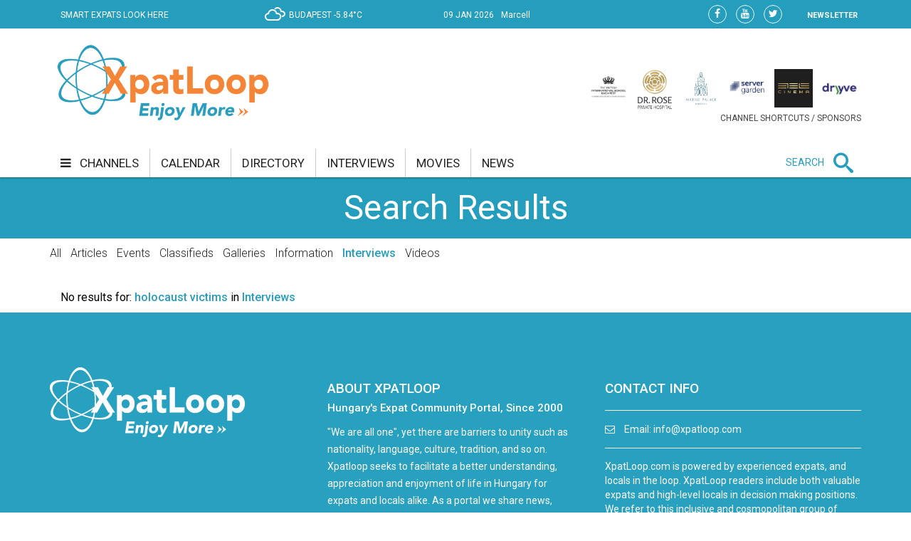

--- FILE ---
content_type: text/html;charset=UTF-8
request_url: https://xpatloop.com/search?query=holocaust%20victims&scope=interviews
body_size: 9307
content:
<!-- BASE-LAYOUT -->
<!doctype html>


<html lang="en">
<head>
    <title>Search - XpatLoop.com</title>
    <meta charset="utf-8"/>
    <meta http-equiv="Content-Type" content="text/html; charset=UTF-8" />
    <meta http-equiv="X-UA-Compatible" content="IE=edge">
    <meta name="viewport" content="width=device-width, initial-scale=1">
    <meta property="og:title" content="Search - XpatLoop.com" />
    <meta property="og:description" content="Hungary’s Leading Expat Media" />
    <meta property="og:type" content="article" />
    <meta property="og:url" content="http://xpatloop.com/search" />
    <meta property="og:image" content="http://xpatloop.com/webfiles/1522360607084/images/logo.png" />
    <meta property="og:image:type" content="image/jpeg" />
    <meta property="og:locale" content="en_US" />
    <meta name="language" content="en-us" />
    <meta name="DC.language" content="en" />

    <meta name="description" content="Hungary’s Leading Expat Media" />
    <meta name="keywords" content="" />
    <meta name="publisher" content="XpatLoop.com" />
    <meta name="distribution" content="Global" />
    <meta name="robots" content="index, follow" />

    <link rel="schema.dcterms" href="http://purl.org/dc/terms/" />
    <meta name="DC.coverage" content="Hungary" />
    <meta name="DC.description" content="Hungary’s Leading Expat Media" />
    <meta name="DC.publisher" content="XpatLoop.com" />
    <meta name="DC.title" content="XpatLoop.com - Search"/>
    <meta name="DC.format" content="text/html" />
    <meta name="DC.identifier" content="http://xpatloop.com" />
    <meta name="DC.type" content="Image" />
    <meta name="DC.type" content="Text" />

    <!-- Google Analytics 4 -->
    <script async src="https://www.googletagmanager.com/gtag/js?id=G-7XHS23CBBV"></script>
    <script>
        window.dataLayer = window.dataLayer || [];
        function gtag(){dataLayer.push(arguments);}
        gtag('js', new Date());
        gtag('config', 'G-7XHS23CBBV');
    </script>
    <!-- End Google Analytics 4 -->

    <link rel="stylesheet" href="/webfiles/1522360607084/css/bootstrap.css" type="text/css"/>

    <link rel="icon" type="image/png" sizes="32x32" href="/webfiles/1522360607084/images/xpat_favicon.png"/>

    <link href="/webfiles/1522360607084/css/mega-menu.css" rel="stylesheet">
    <!-- Mega Menu -->
    <link href="/webfiles/1522360607084/css/bootstrap.css" rel="stylesheet">
    <!-- Bootstrap -->
    <link href="/webfiles/1522360607084/css/bootstrap-theme.min.css" rel="stylesheet">
    <!-- Bootstrap -->
    <link href="/webfiles/1522360607084/css/bootstrap-chosen.css" rel="stylesheet">
    <!-- Bootstrap -->
    <link href="/webfiles/1522360607084/css/materialize.css" rel="stylesheet">
    <link href="https://cdnjs.cloudflare.com/ajax/libs/bootstrap-slider/9.2.0/css/bootstrap-slider.css" rel="stylesheet">
    <!-- Materialize CSS -->
    <link href="/webfiles/1522360607084/css/font-awesome.min.css" rel="stylesheet">
    <!-- Font Awesome CSS -->
    <link href="/webfiles/1522360607084/css/owl.slider.css" rel="stylesheet">
    <!-- Owl Slider -->
    <link href="/webfiles/1522360607084/css/prettyPhoto.css" rel="stylesheet">
    <!-- Preety Photo -->
    <link href="/webfiles/1522360607084/css/dropzone.css" rel="stylesheet">
    <!-- Dropzone -->
    <!-- Nice select -->
        <link href="/webfiles/1522360607084/css/custom.css" rel="stylesheet">
    <!-- Custom CSS -->
    <link href="/webfiles/1522360607084/css/color.css" rel="stylesheet">
    <!-- color CSS -->

    <!--[if lt IE 9]>
    <script src="https://oss.maxcdn.com/html5shiv/3.7.2/html5shiv.min.js"></script>
    <script src="https://oss.maxcdn.com/respond/1.4.2/respond.min.js"></script>
    <![endif]-->

    <!-- Js Files-->
    <script type="text/javascript" src="https://maps.googleapis.com/maps/api/js?key=AIzaSyCxPj7a8TinEqW3kcCL7T7WhTrpdJuuyC0"></script>
    <script src="/webfiles/1522360607084/js/core/jquery-1.11.2.min.js"></script>
    <script src="/webfiles/1522360607084/js/core/jquery-migrate-1.2.1.min.js"></script>
    <script src="/webfiles/1522360607084/js/core/bootstrap.min.js"></script>

    <script src="/webfiles/1522360607084/js/plugins/validator/validator.min.js"></script>
    <script src="/webfiles/1522360607084/js/plugins/materialize.min.js"></script>
    <script src="/webfiles/1522360607084/js/plugins/owl.carousel.min.js"></script>
    <script src="/webfiles/1522360607084/js/plugins/bootstrap-slider.js"></script>
    <script src="/webfiles/1522360607084/js/plugins/chosen.jquery.js"></script>
    <script src="/webfiles/1522360607084/js/plugins/jquery.prettyPhoto.js"></script>
    <script src="/webfiles/1522360607084/js/plugins/handlebars-v4.0.5.js"></script>
    <script src="/webfiles/1522360607084/js/plugins/currencyConverter/currencyConverter.js"></script>
    <script src="/webfiles/1522360607084/js/plugins/progressbar/circle-progress.js"></script>
    <script src="/webfiles/1522360607084/js/plugins/isotope.pkgd.min.js"></script>
    <script src="/webfiles/1522360607084/js/plugins/dropzone.js"></script>
    <script src="/webfiles/1522360607084/js/plugins/jquery.mapit.min.js"></script>
    <script src="/webfiles/1522360607084/js/plugins/socialShare.js"></script>

    <script src="/webfiles/1522360607084/js/components/meetPeopleComponent.js"></script>
    <script src="/webfiles/1522360607084/js/components/singleProfileComponent.js"></script>
    <script src="/webfiles/1522360607084/js/components/nameDayComponent.js"></script>
    <script src="/webfiles/1522360607084/js/components/movieComponent2.js"></script>
    <script src="/webfiles/1522360607084/js/components/showMoreComponent.js"></script>
    <script src="/webfiles/1522360607084/js/plugins/clipboard.min.js"></script>

    <script src="/webfiles/1522360607084/js/site.js"></script>

    </head>
    <body>
    <div id="wrapper" class="wrapper">
        <div id="cp-header" class="cp-header">
            <!-- Header Start -->
<!-- BASE-HEADER -->




<!-- Topbar Start -->
<div class="cp-topbar">
    <div class="container">
        <div class="row">
            <div class="col-md-3 col-sm-5 col-xs-5 header-motto">
                <ul class="toplinks">
                    <li>
                        <a href="/" title="home"><img src="/webfiles/1522360607084/images/xpat_logo_white.png" />
                        <span>SMART EXPATS LOOK HERE</span>
                        </a>
                    </li>
                </ul>
            </div>
            <div id="weather" class="col-md-2 col-sm-2"></div>
            <div id="date" class="col-md-3 col-sm-4" data-toggle="tooltip" data-placement="bottom" title="Nameday reminder">
                <ul>
                    <li class="date">09 Jan 2026</li>
                    <li class="nameday"></li>
                </ul>
            </div>
            <div class="col-md-4 col-sm-3 col-xs-7 social-bar-profile-bar">
                <div class="cp-toptools pull-right">
                    <ul>
                        <li class="label"><a class="" href="/newsletters">NEWSLETTER</a></li>
                    </ul>
                </div>
                <div class="cp-topsocial pull-right">
                    <ul>
                        <li><a target="_blank" href="https://www.facebook.com/XpatLoopNews" rel="nofollow" class=""><i class="fa fa-facebook"></i></a></li>
                        <li><a target="_blank" href="https://www.youtube.com/user/XpatLoop" rel="nofollow" class=""><i class="fa fa-youtube"></i></a></li>
                        <li><a target="_blank" href="https://www.twitter.com/xpatloop" rel="nofollow" class=""><i class="fa fa-twitter"></i></a></li>
                    </ul>
                </div>
            </div>
        </div>
    </div>
</div>
<!-- Topbar End -->

<!-- Logo row Start -->
<div class="cp-logo-row">
    <div class="container">
        <div class="row">
            <div class="col-md-4">
                <div class="logo"><a href="/"><img width="85%" src="/webfiles/1522360607084/images/logo.png" alt=""></a></div>
            </div>
            <div class="col-md-8">
                <div class="cp-advertisement ">
                    <ul class="partner-logos">
                            <li><a data-toggle="tooltip" data-placement="bottom" title="Community & culture channel sponsored by The British International School Budapest"
                                   href="/channels?filter=COM" >
                                <img src="/binaries/content/gallery/xpatloop/sponsors/bisb-to-try-on-the-top-of-the-portal.jpg"></a>
                            </li>
                            <li><a data-toggle="tooltip" data-placement="bottom" title="Health & wellness channel sponsored by Dr. Rose Private Hospital"
                                   href="/channels?filter=HEA" >
                                <img src="/binaries/content/gallery/xpatloop/sponsors/partners/black-drr_logo_allo_eng-copy.png"></a>
                            </li>
                            <li><a data-toggle="tooltip" data-placement="bottom" title="Food & drink channel sponsored by Matild Palace"
                                   href="/channels?filter=FOD" >
                                <img src="/binaries/content/gallery/xpatloop/sponsors/partners/2-crop-matild-logo.jpg"></a>
                            </li>
                            <li><a data-toggle="tooltip" data-placement="bottom" title="Tech channel sponsored by Servergarden"
                                   href="/channels?filter=TEC" >
                                <img src="/binaries/content/gallery/xpatloop/sponsors/servergarden-good-logo.jpg"></a>
                            </li>
                            <li><a data-toggle="tooltip" data-placement="bottom" title="Movies channel sponsored by Etele Cinema"
                                   href="/movies" >
                                <img src="/binaries/content/gallery/xpatloop/sponsors/etele-cinema-dark.png"></a>
                            </li>
                            <li><a data-toggle="tooltip" data-placement="bottom" title="Getting around channel sponsored by Dryyve Car Rental"
                                   href="/channels?filter=GET" >
                                <img src="/binaries/content/gallery/xpatloop/sponsors/partners/dryyve-car-rental.jpg"></a>
                            </li>
                    </ul>
                    <p>CHANNEL SHORTCUTS / SPONSORS</p>
                </div>
            </div>
        </div>
    </div>
</div>
<!-- Logo row End -->
            <!-- Header End -->

            <!-- Mega Menu Start -->

    <div>
    </div>
<!-- BASE-TOP-MENU -->




    <div class="cp-megamenu">
      <div class="container">
          <div class="row">
              <div class="col-md-12">
                  <div class="cp-mega-menu">
                      <label for="mobile-button"> <i class="fa fa-bars"></i> </label>
                      <!-- mobile click button to show menu -->
                      <input id="mobile-button" type="checkbox">
                      <ul class="collapse main-menu">
                                <li class="">
                                        <a href="/channels">
                                            <i class="fa fa-bars" aria-hidden="true"></i> channels
                                        </a>
                                    <ul class="channels-menu">
                                        <!-- full width drop down with 5 columns + images -->
                                        <li class="categories-block">
                                            <ul class="sub-menu">
                                                    <a data-content="featured-bus-content" class="category-hover-bus" href="/channels?filter=BUS" title="">business</a>
                                                    <a data-content="featured-com-content" class="category-hover-com" href="/channels?filter=COM" title="">community & culture</a>
                                                    <a data-content="featured-cur-content" class="category-hover-cur" href="/channels?filter=CUR" title="">current affairs</a>
                                                    <a data-content="featured-ent-content" class="category-hover-ent" href="/channels?filter=ENT" title="">entertainment</a>
                                                    <a data-content="featured-fin-content" class="category-hover-fin" href="/channels?filter=FIN" title="">finance</a>
                                                    <a data-content="featured-fod-content" class="category-hover-fod" href="/channels?filter=FOD" title="">food & drink</a>
                                                    <a data-content="featured-get-content" class="category-hover-get" href="/channels?filter=GET" title="">getting around</a>
                                                    <a data-content="featured-hea-content" class="category-hover-hea" href="/channels?filter=HEA" title="">health & wellness</a>
                                                    <a data-content="featured-pro-content" class="category-hover-pro" href="/channels?filter=PRO" title="">property</a>
                                                    <a data-content="featured-sho-content" class="category-hover-sho" href="/channels?filter=SHO" title="">shopping</a>
                                                    <a data-content="featured-spe-content" class="category-hover-spe" href="/channels?filter=SPE" title="">specials</a>
                                                    <a data-content="featured-spo-content" class="category-hover-spo" href="/channels?filter=SPO" title="">sport</a>
                                                    <a data-content="featured-tec-content" class="category-hover-tec" href="/channels?filter=TEC" title="">tech</a>
                                                    <a data-content="featured-tra-content" class="category-hover-tra" href="/channels?filter=TRA" title="">travel</a>
                                                    <a data-content="featured-vid-content" class="category-hover-vid" href="/videos" title="">video</a>
                                            </ul>
                                        </li>
                                        <li class="featured-posts-block">
                                                    <div data-first class="featured-posts " id="featured-bus-content">
                                                        <ul class="row">
                                                            <li class="col-md-6 col-sm-6">
                                                                <div class="cp-thumb">
                                                                    <a href="/channels/2026/01/szijjarto-mercedes-to-bring-a-class-production-to-hungary.html">
                                                                        <img src="/binaries/content/gallery/2026-photos/business/01/mercedes-szijjarto.jpg/mercedes-szijjarto.jpg/xpatloop%3Achannelslarge" title="Szijjártó: Mercedes to Bring A-Class Production to Hungary" alt="Szijjártó: Mercedes to Bring A-Class Production to Hungary"/>
                                                                    </a>
                                                                </div>
                                                            </li>
                                                            <li class="col-md-6 col-sm-6">
                                                                <div class="cp-post-content">
                                                                    <h4>
New in business                                                                    </h4>
                                                                    <a href="/channels/2026/01/szijjarto-mercedes-to-bring-a-class-production-to-hungary.html">Szijjártó: Mercedes to Bring A-Class Production to Hungary</a>
                                                                </div>
                                                            </li>
                                                        </ul>
                                                    </div>
                                                    <div  class="featured-posts hide" id="featured-com-content">
                                                        <ul class="row">
                                                            <li class="col-md-6 col-sm-6">
                                                                <div class="cp-thumb">
                                                                    <a href="/channels/2026/01/international-education-expo-hungexpo-budapest-8-10-january.html">
                                                                        <img src="/binaries/content/gallery/2026-photos/c--c/01/salon-educatio-2024-photo-de-promo.pdf-1.png/salon-educatio-2024-photo-de-promo.pdf-1.png/xpatloop%3Achannelslarge" title="International Education Expo, Hungexpo Budapest, 8 - 10 January" alt="International Education Expo, Hungexpo Budapest, 8 - 10 January"/>
                                                                    </a>
                                                                </div>
                                                            </li>
                                                            <li class="col-md-6 col-sm-6">
                                                                <div class="cp-post-content">
                                                                    <h4>
New in community & culture                                                                    </h4>
                                                                    <a href="/channels/2026/01/international-education-expo-hungexpo-budapest-8-10-january.html">International Education Expo, Hungexpo Budapest, 8 - 10 January</a>
                                                                </div>
                                                            </li>
                                                        </ul>
                                                    </div>
                                                    <div  class="featured-posts hide" id="featured-cur-content">
                                                        <ul class="row">
                                                            <li class="col-md-6 col-sm-6">
                                                                <div class="cp-thumb">
                                                                    <a href="/channels/2026/01/latest-disaster-management-authority-update-after-severe-snowfall-in-hungary.html">
                                                                        <img src="/binaries/content/gallery/2026-photos/getting-around/01/snow/fire-service-lieutenant-colonel-daniel-mukics.jpg/fire-service-lieutenant-colonel-daniel-mukics.jpg/xpatloop%3Achannelslarge" title="Latest Disaster Management Authority Update After Severe Snowfall in Hungary" alt="Latest Disaster Management Authority Update After Severe Snowfall in Hungary"/>
                                                                    </a>
                                                                </div>
                                                            </li>
                                                            <li class="col-md-6 col-sm-6">
                                                                <div class="cp-post-content">
                                                                    <h4>
New in current affairs                                                                    </h4>
                                                                    <a href="/channels/2026/01/latest-disaster-management-authority-update-after-severe-snowfall-in-hungary.html">Latest Disaster Management Authority Update After Severe Snowfall in Hungary</a>
                                                                </div>
                                                            </li>
                                                        </ul>
                                                    </div>
                                                    <div  class="featured-posts hide" id="featured-ent-content">
                                                        <ul class="row">
                                                            <li class="col-md-6 col-sm-6">
                                                                <div class="cp-thumb">
                                                                    <a href="/channels/2026/concerts/stella-rose-robot-budapest.html">
                                                                        <img src="/binaries/content/gallery/2026-photos/entertainment/01/stella-rose-flyer.jpg/stella-rose-flyer.jpg/xpatloop%3Achannelslarge" title="Stella Rose, Robot Budapest, 29 January" alt="Stella Rose, Robot Budapest, 29 January"/>
                                                                    </a>
                                                                </div>
                                                            </li>
                                                            <li class="col-md-6 col-sm-6">
                                                                <div class="cp-post-content">
                                                                    <h4>
New in entertainment                                                                    </h4>
                                                                    <a href="/channels/2026/concerts/stella-rose-robot-budapest.html">Stella Rose, Robot Budapest, 29 January</a>
                                                                </div>
                                                            </li>
                                                        </ul>
                                                    </div>
                                                    <div  class="featured-posts hide" id="featured-fin-content">
                                                        <ul class="row">
                                                            <li class="col-md-6 col-sm-6">
                                                                <div class="cp-thumb">
                                                                    <a href="/channels/2026/01/bux-continues-new-year-rally.html">
                                                                        <img src="/binaries/content/gallery/2020-photos/finance/04/budapest-stock-exchange.jpg/budapest-stock-exchange.jpg/xpatloop%3Achannelslarge" title="BUX Continues New Year Rally" alt="BUX Continues New Year Rally"/>
                                                                    </a>
                                                                </div>
                                                            </li>
                                                            <li class="col-md-6 col-sm-6">
                                                                <div class="cp-post-content">
                                                                    <h4>
New in finance                                                                    </h4>
                                                                    <a href="/channels/2026/01/bux-continues-new-year-rally.html">BUX Continues New Year Rally</a>
                                                                </div>
                                                            </li>
                                                        </ul>
                                                    </div>
                                                    <div  class="featured-posts hide" id="featured-fod-content">
                                                        <ul class="row">
                                                            <li class="col-md-6 col-sm-6">
                                                                <div class="cp-thumb">
                                                                    <a href="/channels/2025/12/alcohol-free-drinks-in-hungary-increasingly-popular.html">
                                                                        <img src="/binaries/content/gallery/2018-photos/food-drink/11/drinks-2578446_960_720.jpg/drinks-2578446_960_720.jpg/xpatloop%3Achannelslarge" title="Alcohol-Free Drinks in Hungary Increasingly Popular - Saying No to Alcohol Now Not Awkward" alt="Alcohol-Free Drinks in Hungary Increasingly Popular - Saying No to Alcohol Now Not Awkward"/>
                                                                    </a>
                                                                </div>
                                                            </li>
                                                            <li class="col-md-6 col-sm-6">
                                                                <div class="cp-post-content">
                                                                    <h4>
New in food & drink                                                                    </h4>
                                                                    <a href="/channels/2025/12/alcohol-free-drinks-in-hungary-increasingly-popular.html">Alcohol-Free Drinks in Hungary Increasingly Popular - Saying No to Alcohol Now Not Awkward</a>
                                                                </div>
                                                            </li>
                                                        </ul>
                                                    </div>
                                                    <div  class="featured-posts hide" id="featured-get-content">
                                                        <ul class="row">
                                                            <li class="col-md-6 col-sm-6">
                                                                <div class="cp-thumb">
                                                                    <a href="/channels/2026/01/winter-storm-in-hungary-snow-covered-roads-limited-visibility-and-delays.html">
                                                                        <img src="/binaries/content/gallery/2026-photos/getting-around/01/snow/snow-cleaning-margaret-bridge.jpg/snow-cleaning-margaret-bridge.jpg/xpatloop%3Achannelslarge" title="Heavy Snow in Hungary: What Drivers & Commuters Need to Know" alt="Heavy Snow in Hungary: What Drivers & Commuters Need to Know"/>
                                                                    </a>
                                                                </div>
                                                            </li>
                                                            <li class="col-md-6 col-sm-6">
                                                                <div class="cp-post-content">
                                                                    <h4>
New in getting around                                                                    </h4>
                                                                    <a href="/channels/2026/01/winter-storm-in-hungary-snow-covered-roads-limited-visibility-and-delays.html">Heavy Snow in Hungary: What Drivers & Commuters Need to Know</a>
                                                                </div>
                                                            </li>
                                                        </ul>
                                                    </div>
                                                    <div  class="featured-posts hide" id="featured-hea-content">
                                                        <ul class="row">
                                                            <li class="col-md-6 col-sm-6">
                                                                <div class="cp-thumb">
                                                                    <a href="/channels/2026/01/prank-sends-dozens-to-hospital-in-hungary-police-investigating.html">
                                                                        <img src="/binaries/content/gallery/2026-photos/health--wellness/01/ambulance-mti.jpg/ambulance-mti.jpg/xpatloop%3Achannelslarge" title="Prank Sends Dozens to Hospital in Hungary - Police Investigating" alt="Prank Sends Dozens to Hospital in Hungary - Police Investigating"/>
                                                                    </a>
                                                                </div>
                                                            </li>
                                                            <li class="col-md-6 col-sm-6">
                                                                <div class="cp-post-content">
                                                                    <h4>
New in health & wellness                                                                    </h4>
                                                                    <a href="/channels/2026/01/prank-sends-dozens-to-hospital-in-hungary-police-investigating.html">Prank Sends Dozens to Hospital in Hungary - Police Investigating</a>
                                                                </div>
                                                            </li>
                                                        </ul>
                                                    </div>
                                                    <div  class="featured-posts hide" id="featured-pro-content">
                                                        <ul class="row">
                                                            <li class="col-md-6 col-sm-6">
                                                                <div class="cp-thumb">
                                                                    <a href="/channels/2026/01/prohibited-activity-crack-down-on-airbnb-begins-in-key-budapest-district.html">
                                                                        <img src="/binaries/content/gallery/2018-photos/travel/09/airbnb.jpg/airbnb.jpg/xpatloop%3Achannelslarge" title="'Prohibited Activity': Crack Down on Airbnb Begins in Key Budapest District" alt="'Prohibited Activity': Crack Down on Airbnb Begins in Key Budapest District"/>
                                                                    </a>
                                                                </div>
                                                            </li>
                                                            <li class="col-md-6 col-sm-6">
                                                                <div class="cp-post-content">
                                                                    <h4>
New in property                                                                    </h4>
                                                                    <a href="/channels/2026/01/prohibited-activity-crack-down-on-airbnb-begins-in-key-budapest-district.html">'Prohibited Activity': Crack Down on Airbnb Begins in Key Budapest District</a>
                                                                </div>
                                                            </li>
                                                        </ul>
                                                    </div>
                                                    <div  class="featured-posts hide" id="featured-sho-content">
                                                        <ul class="row">
                                                            <li class="col-md-6 col-sm-6">
                                                                <div class="cp-thumb">
                                                                    <a href="/channels/2025/10/christmas-markets-in-budapest.html">
                                                                        <img src="/binaries/content/gallery/2025-photos/shopping/12/advent-at-basilica.jpg/advent-at-basilica.jpg/xpatloop%3Achannelslarge" title="Christmas Markets in Budapest: All Expats Need to Know" alt="Christmas Markets in Budapest: All Expats Need to Know"/>
                                                                    </a>
                                                                </div>
                                                            </li>
                                                            <li class="col-md-6 col-sm-6">
                                                                <div class="cp-post-content">
                                                                    <h4>
New in shopping                                                                    </h4>
                                                                    <a href="/channels/2025/10/christmas-markets-in-budapest.html">Christmas Markets in Budapest: All Expats Need to Know</a>
                                                                </div>
                                                            </li>
                                                        </ul>
                                                    </div>
                                                    <div  class="featured-posts hide" id="featured-spe-content">
                                                        <ul class="row">
                                                            <li class="col-md-6 col-sm-6">
                                                                <div class="cp-thumb">
                                                                    <a href="/channels/2026/01/great-read-xpat-community-e-magazine-8-january.html">
                                                                        <img src="/binaries/content/gallery/2026-photos/getting-around/01/snow/snowing-2.jpg/snowing-2.jpg/xpatloop%3Achannelslarge" title="Great Read: Xpat Community E-Magazine, 8 January" alt="Great Read: Xpat Community E-Magazine, 8 January"/>
                                                                    </a>
                                                                </div>
                                                            </li>
                                                            <li class="col-md-6 col-sm-6">
                                                                <div class="cp-post-content">
                                                                    <h4>
New in specials                                                                    </h4>
                                                                    <a href="/channels/2026/01/great-read-xpat-community-e-magazine-8-january.html">Great Read: Xpat Community E-Magazine, 8 January</a>
                                                                </div>
                                                            </li>
                                                        </ul>
                                                    </div>
                                                    <div  class="featured-posts hide" id="featured-spo-content">
                                                        <ul class="row">
                                                            <li class="col-md-6 col-sm-6">
                                                                <div class="cp-thumb">
                                                                    <a href="/channels/2024/01/top-9-ice-rinks-in-budapest.html">
                                                                        <img src="/binaries/content/gallery/2024-photos/sport/01/ice-rinks/bud-park.jpg/bud-park.jpg/xpatloop%3Achannelslarge" title="Top 9 Ice Rinks in Budapest" alt="Top 9 Ice Rinks in Budapest"/>
                                                                    </a>
                                                                </div>
                                                            </li>
                                                            <li class="col-md-6 col-sm-6">
                                                                <div class="cp-post-content">
                                                                    <h4>
New in sport                                                                    </h4>
                                                                    <a href="/channels/2024/01/top-9-ice-rinks-in-budapest.html">Top 9 Ice Rinks in Budapest</a>
                                                                </div>
                                                            </li>
                                                        </ul>
                                                    </div>
                                                    <div  class="featured-posts hide" id="featured-tec-content">
                                                        <ul class="row">
                                                            <li class="col-md-6 col-sm-6">
                                                                <div class="cp-thumb">
                                                                    <a href="/channels/2025/12/hungarian-ai-council-established.html">
                                                                        <img src="/binaries/content/gallery/2019-photos/tech/11/palkovics-mti-illyes-tibor.jpg/palkovics-mti-illyes-tibor.jpg/xpatloop%3Achannelslarge" title="Hungarian AI Council Established" alt="Hungarian AI Council Established"/>
                                                                    </a>
                                                                </div>
                                                            </li>
                                                            <li class="col-md-6 col-sm-6">
                                                                <div class="cp-post-content">
                                                                    <h4>
New in tech                                                                    </h4>
                                                                    <a href="/channels/2025/12/hungarian-ai-council-established.html">Hungarian AI Council Established</a>
                                                                </div>
                                                            </li>
                                                        </ul>
                                                    </div>
                                                    <div  class="featured-posts hide" id="featured-tra-content">
                                                        <ul class="row">
                                                            <li class="col-md-6 col-sm-6">
                                                                <div class="cp-thumb">
                                                                    <a href="/channels/2026/01/uk-german-and-asian-visitors-key-to-tourism-growth-in-hungary.html">
                                                                        <img src="/binaries/content/gallery/2019-photos/travel/05/chinese-tourist-mti.jpg/chinese-tourist-mti.jpg/xpatloop%3Achannelslarge" title="UK, German & Asian Visitors Key to Tourism Growth in Hungary" alt="UK, German & Asian Visitors Key to Tourism Growth in Hungary"/>
                                                                    </a>
                                                                </div>
                                                            </li>
                                                            <li class="col-md-6 col-sm-6">
                                                                <div class="cp-post-content">
                                                                    <h4>
New in travel                                                                    </h4>
                                                                    <a href="/channels/2026/01/uk-german-and-asian-visitors-key-to-tourism-growth-in-hungary.html">UK, German & Asian Visitors Key to Tourism Growth in Hungary</a>
                                                                </div>
                                                            </li>
                                                        </ul>
                                                    </div>
                                                    <div  class="featured-posts hide" id="featured-vid-content">
                                                        <ul class="row">
                                                            <li class="col-md-6 col-sm-6">
                                                                <div class="cp-thumb">
                                                                    <a href="/channels/2026/01/international-education-expo-hungexpo-budapest-8-10-january.html">
                                                                        <img src="/binaries/content/gallery/2026-photos/c--c/01/salon-educatio-2024-photo-de-promo.pdf-1.png/salon-educatio-2024-photo-de-promo.pdf-1.png/xpatloop%3Achannelslarge" title="International Education Expo, Hungexpo Budapest, 8 - 10 January" alt="International Education Expo, Hungexpo Budapest, 8 - 10 January"/>
                                                                    </a>
                                                                </div>
                                                            </li>
                                                            <li class="col-md-6 col-sm-6">
                                                                <div class="cp-post-content">
                                                                    <h4>
New in video                                                                    </h4>
                                                                    <a href="/channels/2026/01/international-education-expo-hungexpo-budapest-8-10-january.html">International Education Expo, Hungexpo Budapest, 8 - 10 January</a>
                                                                </div>
                                                            </li>
                                                        </ul>
                                                    </div>
                                        </li>
                                    </ul>
                                </li>
                                <li class=""><a href="/calendar">calendar</a></li>
                                <li class=""><a href="/info-directory">directory</a></li>
                                <li class=""><a href="/interviews">interviews</a></li>
                                <li class=""><a href="/movies">movies</a></li>
                                <li class=""><a href="/news">news</a></li>
                          <li class="search-bar">
                              <span>SEARCH</span>
                              <i class="icon-search mglass"></i> <!-- search bar -->
                              <ul class="search-bar-dropdown">
                                  <li>
                                      <form role="search" action="/search" method="get">
                                          <table>
                                              <tr>
                                                  <td><input type="text" name="query" class="search-input" placeholder="Type any text and press enter to search" required></td>
                                                  <td class="td-submit"><input type="submit" value=""><i class="icon-search submit"></i></td>
                                              </tr>
                                          </table>
                                          <input id="globalSearchScope" name="scope" hidden>
                                      </form>
                                  </li>
                              </ul>
                          </li>
                      </ul>
                  </div>
              </div>
          </div>
      </div>
  </div>
    <div class="mobile-menu">
        <div class="mobile-menu-header">
            <span id="mobile-menu-block-open-button"><i class="fa fa-bars" aria-hidden="true"></i></span>
            <span id="mobile-menu-search-open-close-button" class="glyphicon glyphicon-search" aria-hidden="true"></span>
            <span id="mobile-menu-fresh-articles-open-button" class="glyphicon glyphicon-align-right" aria-hidden="true"></span>
        </div>
        <div class="mobile-menu-fresh-articles">
            <div class="mobile-menu-fresh-articles-header">
                <span>BREAKING</span>
                <span id="mobile-menu-fresh-articles-close-button"><i class="fa fa-close" aria-hidden="true"></i></span>
                <div class="clear-both"></div>
            </div>
            <div class="mobile-menu-fresh-articles-body">

    <div>
                <span>
                <!-- HEADLINESLIST-MENU-MAIN -->



    <ul>
            <li>
                <a class="category-cur-border" href="/channels/2025/12/two-victims-of-australia-terror-attack-had-hungarian-origin.html">Two Victims of Australia Terror Attack Had Hungarian Origin</a>
            </li>
            <li>
                <a class="category-com-border" href="/channels/2025/05/watch-march-of-the-living-held-in-budapest.html">Watch: March of the Living Held in Budapest</a>
            </li>
            <li>
                <a class="category-cur-border" href="/channels/2024/08/victims-of-roma-holocaust-commemorated-in-budapest.html">Watch: Victims of Roma Holocaust Commemorated in Budapest</a>
            </li>
            <li>
                <a class="category-com-border" href="/channels/2024/07/special-concert-to-mark-anniversary-of-hungarian-holocaust.html">Special Concert to Mark Anniversary of Hungarian Holocaust</a>
            </li>
            <li>
                <a class="category-com-border" href="/channels/2024/05/march-of-the-living-to-be-held-in-budapest-this-sunday.html">&quot;March Of the Living&quot; To Be Held in Budapest this Sunday</a>
            </li>
            <li>
                <a class="category-get-border" href="/channels/2023/07/insiders-guide-top-7-statues-in-budapest-with-fascinating-backstories.html">Insider’s Guide: Top 7 Statues in Budapest with Fascinating Backstories</a>
            </li>
            <li>
                <a class="category-com-border" href="/channels/2022/12/exhibition-opens-in-memory-of-the-budapest-opera-house-victims-of-the-holocaust.html">Exhibition: In Memory of the Budapest Opera House Victims of Holocaust</a>
            </li>
            <li>
                <a class="category-cur-border" href="/channels/2023/04/budapest-march-of-the-living-commemorates-holocaust-victims.html">Budapest March Of The Living Commemorates Holocaust Victims</a>
            </li>
            <li>
                <a class="category-cur-border" href="/channels/2023/04/march-of-living-to-be-held-on-16-april-in-budapest.html">'March Of Living' to Be Held On 16 April in Budapest</a>
            </li>
            <li>
                <a class="category-com-border" href="/channels/2023/01/holocaust-remembrance-day-report-hungary-has-learnt-from-the-past.html">Holocaust Remembrance Day Report: “Hungary Has Learnt From The Past&quot;</a>
            </li>
            <li>
                <a class="category-com-border" href="/channels/2023/01/annual-prizes-awarded-to-those-helping-disadvantaged-communities-in-hungary.html">Annual Prizes Awarded to Those Helping Disadvantaged Communities in Hungary</a>
            </li>
            <li>
                <a class="category-cur-border" href="/channels/2022/11/iron-dome-missile-defence-system-in-israel-inspected-by-president-novak.html">'Iron Dome' Missile Defence System in Israel Inspected by President Novák</a>
            </li>
            <li>
                <a class="category-com-border" href="/channels/2022/04/budapest-march-of-the-living-commemorates-holocaust-victims.html">Budapest March of the Living Commemorates Holocaust Victims</a>
            </li>
            <li>
                <a class="category-com-border" href="/channels/2022/01/anniversary-of-budapest-jewish-ghetto-liberation-commemorated.html">Anniversary of Budapest Jewish Ghetto Liberation Commemorated</a>
            </li>
            <li>
                <a class="category-cur-border" href="/channels/2022/01/international-dialogue-cannot-be-built-on-lies-denial-of-truth-says-hungarian-president.html">International Dialogue Cannot be Built on Lies, Denial of Truth, Says Hungarian President</a>
            </li>
            <li>
                <a class="category-cur-border" href="/channels/2021/08/roma-holocaust-victims-commemorated-in-budapest.html">Roma Holocaust Victims Commemorated in Budapest</a>
            </li>
            <li>
                <a class="category-com-border" href="/channels/2021/01/pm-orban-marks-holocaust-remembrance-day.html">Holocaust Remembrance Day Marked By Hungarian PM &amp; President</a>
            </li>
            <li>
                <a class="category-cur-border" href="/channels/2020/12/hungarian-opinion-scandal-around-demeter-attack-on-soros.html">Hungarian Opinion: Scandal Around Demeter’s Attack On Soros</a>
            </li>
            <li>
                <a class="category-cur-border" href="/channels/2020/8/budapest-assembly-approves-twin-city-accord-with-kosice.html">Budapest Assembly Approves Twin City Accord With Kosice</a>
            </li>
            <li>
                <a class="category-com-border" href="/channels/2020/8/roma-holocaust-memorial-day-marked-in-budapest.html">Roma Holocaust Memorial Day Marked In Budapest</a>
            </li>
        <div class="loadmore-holder">
            <a class="jump home waves-button" href="/news">Enjoy More</a>
        </div>
    </ul>

                </span>
    </div>
            </div>
        </div>
        <div class="mobile-menu-block">
            <div class="mobile-menu-block-header">
                <span>MENU</span>
                <span id="mobile-menu-block-close-button"><i class="fa fa-close" aria-hidden="true"></i></span>
            </div>
            <div class="mobile-menu-block-body">
                <p>FEATURES</p>
                <ul class="features-menu">
                        <li><a href="/calendar">calendar</a></li>
                        <li><a href="/info-directory">directory</a></li>
                        <li><a href="/interviews">interviews</a></li>
                        <li><a href="/movies">movies</a></li>
                        <li><a href="/news">news</a></li>
                </ul>

                <p>CHANNELS</p>
                <ul class="channels-menu">
                        <li>
                            <a data-content="featured-bus-content" class="category-bus"
                               href="/channels?filter=BUS">business</a>
                        </li>
                        <li>
                            <a data-content="featured-com-content" class="category-com"
                               href="/channels?filter=COM">community & culture</a>
                        </li>
                        <li>
                            <a data-content="featured-cur-content" class="category-cur"
                               href="/channels?filter=CUR">current affairs</a>
                        </li>
                        <li>
                            <a data-content="featured-ent-content" class="category-ent"
                               href="/channels?filter=ENT">entertainment</a>
                        </li>
                        <li>
                            <a data-content="featured-fin-content" class="category-fin"
                               href="/channels?filter=FIN">finance</a>
                        </li>
                        <li>
                            <a data-content="featured-fod-content" class="category-fod"
                               href="/channels?filter=FOD">food & drink</a>
                        </li>
                        <li>
                            <a data-content="featured-get-content" class="category-get"
                               href="/channels?filter=GET">getting around</a>
                        </li>
                        <li>
                            <a data-content="featured-hea-content" class="category-hea"
                               href="/channels?filter=HEA">health & wellness</a>
                        </li>
                        <li>
                            <a data-content="featured-pro-content" class="category-pro"
                               href="/channels?filter=PRO">property</a>
                        </li>
                        <li>
                            <a data-content="featured-sho-content" class="category-sho"
                               href="/channels?filter=SHO">shopping</a>
                        </li>
                        <li>
                            <a data-content="featured-spe-content" class="category-spe"
                               href="/channels?filter=SPE">specials</a>
                        </li>
                        <li>
                            <a data-content="featured-spo-content" class="category-spo"
                               href="/channels?filter=SPO">sport</a>
                        </li>
                        <li>
                            <a data-content="featured-tec-content" class="category-tec"
                               href="/channels?filter=TEC">tech</a>
                        </li>
                        <li>
                            <a data-content="featured-tra-content" class="category-tra"
                               href="/channels?filter=TRA">travel</a>
                        </li>
                        <li>
                            <a data-content="featured-vid-content" class="category-vid"
                               href="/videos">video</a>
                        </li>
                </ul>

                <p class="newsletter"><a href="/newsletters">Newsletter</a></p>
                <div class="cp-topsocial">
                    <ul>
                        <li><a target="_blank" href="https://www.facebook.com/XpatLoopNews"><i class="fa fa-facebook"></i></a></li>
                        <li><a target="_blank" href="https://www.youtube.com/user/XpatLoop"><i class="fa fa-youtube"></i></a></li>
                        <li><a target="_blank" href="https://www.twitter.com/xpatloop"><i class="fa fa-twitter"></i></a></li>
                    </ul>
                </div>
                <div class="sponsors-container">
                    <p>CHANNEL SPONSORS</p>
                    <ul class="sponsors">
                            <li class="col-xs-4 col-sm-3 col-md-2 item">
                                <a href="/sponsors/the-british-international-school.html">
                                    <img src="/binaries/content/gallery/xpatloop/sponsors/bisb-to-try-on-the-top-of-the-portal.jpg">
                                </a>
                            </li>
                            <li class="col-xs-4 col-sm-3 col-md-2 item">
                                <a href="/sponsors/health-channel.html">
                                    <img src="/binaries/content/gallery/xpatloop/sponsors/partners/black-drr_logo_allo_eng-copy.png">
                                </a>
                            </li>
                            <li class="col-xs-4 col-sm-3 col-md-2 item">
                                <a href="/sponsors/food-and-drink-channel.html">
                                    <img src="/binaries/content/gallery/xpatloop/sponsors/partners/2-crop-matild-logo.jpg">
                                </a>
                            </li>
                            <li class="col-xs-4 col-sm-3 col-md-2 item">
                                <a href="/sponsors/servergarden.html">
                                    <img src="/binaries/content/gallery/xpatloop/sponsors/servergarden-good-logo.jpg">
                                </a>
                            </li>
                            <li class="col-xs-4 col-sm-3 col-md-2 item">
                                <a href="/sponsors/movies-channel.html">
                                    <img src="/binaries/content/gallery/xpatloop/sponsors/etele-cinema-dark.png">
                                </a>
                            </li>
                            <li class="col-xs-4 col-sm-3 col-md-2 item">
                                <a href="/sponsors/getting-around-channel.html">
                                    <img src="/binaries/content/gallery/xpatloop/sponsors/partners/dryyve-car-rental.jpg">
                                </a>
                            </li>
                    </ul>
                </div>
            </div>
        </div>
        <div class="mobile-menu-search">
            <form role="search" action="/search" method="get">
                <input type="text" name="query" class="search-input" placeholder="Type and press 'enter'" required>
                <input type="submit" value=""><span class="glyphicon glyphicon-search" aria-hidden="true"></span>
                <input id="globalSearchScope" name="scope" hidden>
            </form>
        </div>
    </div>
            <!-- Mega Menu End -->
        </div>


        <!-- Content Header Start -->
        <!-- Content Header End -->

        <div class="main-content">
            <!-- Main Content Start -->
<!-- Search-main -->




<!--  Innner header bg  -->
<div class="cp-inner-main-banner search-results">
    <div class="container">
        <div class="inner-title">
            <h1>Search Results</h1>
        </div>
    </div>
</div>
<div class="container">
    <ul class="list-inline search-results-filter">
                <li ><a
                        href="/search?query=holocaust victims&scope=">All</a></li>
                <li ><a
                        href="/search?query=holocaust victims&scope=channels">Articles</a></li>
                <li ><a
                        href="/search?query=holocaust victims&scope=events">Events</a></li>
                <li ><a
                        href="/search?query=holocaust victims&scope=classifieds">Classifieds</a></li>
                <li ><a
                        href="/search?query=holocaust victims&scope=galleries">Galleries</a></li>
                <li ><a
                        href="/search?query=holocaust victims&scope=information">Information</a></li>
                <li class="active"><a
                        href="/search?query=holocaust victims&scope=interviews">Interviews</a></li>
                <li ><a
                        href="/search?query=holocaust victims&scope=videos">Videos</a></li>
    </ul>

    <ul class="list-inline search-results-filter subfilter">
                <li ><a
                        href="/search?query=holocaust victims&scope=channels-bus">Business</a></li>
                <li ><a
                        href="/search?query=holocaust victims&scope=channels-fin">Finance</a></li>
                <li ><a
                        href="/search?query=holocaust victims&scope=channels-com">Community & Culture</a></li>
                <li ><a
                        href="/search?query=holocaust victims&scope=channels-ent">Entertainment</a></li>
                <li ><a
                        href="/search?query=holocaust victims&scope=channels-fod">Food & Drink</a></li>
                <li ><a
                        href="/search?query=holocaust victims&scope=channels-get">Getting around</a></li>
                <li ><a
                        href="/search?query=holocaust victims&scope=channels-hea">Health & Wellness</a></li>
                <li ><a
                        href="/search?query=holocaust victims&scope=channels-mov">Movies</a></li>
                <li ><a
                        href="/search?query=holocaust victims&scope=channels-cur">Current Affairs</a></li>
                <li ><a
                        href="/search?query=holocaust victims&scope=channels-pro">Property</a></li>
                <li ><a
                        href="/search?query=holocaust victims&scope=channels-sho">Shopping</a></li>
                <li ><a
                        href="/search?query=holocaust victims&scope=channels-spe">Specials</a></li>
                <li ><a
                        href="/search?query=holocaust victims&scope=channels-spo">Sport</a></li>
                <li ><a
                        href="/search?query=holocaust victims&scope=channels-tec">Tech</a></li>
                <li ><a
                        href="/search?query=holocaust victims&scope=channels-tra">Travel</a></li>
    </ul>
</div>
<!--  Innner header bg End  -->
    <div class="container">
        <p class="num-of-results">No results for: <span>holocaust victims</span> in
            <span>Interviews</span></p>
    </div>
            <!-- Main Content End -->
        </div>

        <!-- Footer Start -->
<!-- BASE-FOOTER -->





    <div>
    </div>

<footer id="footer" class="footer">
    <div class="footer-two">
        <div class="container">
            <div class="row">
                <div class="col-md-4">
                    <div class="widget logo-widget">
                        <div class="cp-widget-content">
                            <ul>
                                <li class="footer-logo"><img src="/webfiles/1522360607084/images/footer-logo.png" alt=""></li>
                                <li class="footer-rdilogo">
                                    <a href="http://www.moon42.com" target="_blank">
                                        <img src="/webfiles/1522360607084/images/MOON42_logo.png" alt="XpatLoop.com was developed by MOON42 RDI Ltd.">
                                        <p>XpatLoop.com<br/>was developed by<br/>MOON42 RDI Ltd.</p>
                                    </a>
                                </li>
                            </ul>
                        </div>
                    </div>
                </div>
                <div class="col-md-4">
                    <div class="widget textwidget">
                        <h3>About xpatloop</h3>
                        <div class="cp-widget-content">
                            <p class="motto">Hungary's Expat Community Portal, Since 2000</p>
                            <p>"We are all one", yet there are barriers to unity such as nationality, language, culture, tradition, and so on. Xpatloop seeks to facilitate a better understanding, appreciation and enjoyment of life in Hungary for expats and locals alike. As a portal we share news, views & information - from a wide range of sources - to enhance cooperation between people, companies and organisations operating in expat related circles.</p>
                        </div>
                    </div>
                </div>
                <div class="col-md-4">
                    <div class="widget contact-widget">
                        <h3>Contact Info</h3>
                        <div class="cp-widget-content">
                            <address>
                                <ul>
                                    <li><p><i class="fa fa-envelope-o"></i> Email: <a href="mailto:info@xpatloop.com">info@xpatloop.com</a> </p></li>
                                </ul>
                            </address>
                            <ul>
                                <li>XpatLoop.com is powered by experienced expats, and locals in the loop. XpatLoop readers include both valuable expats and high-level locals in decision making positions. We refer to this inclusive and cosmopolitan group of internationally-minded folks as the Xpat Community.</li>
                            </ul>
                            <ul class="footer-social">
                                <li> <a target="_blank" href="https://www.facebook.com/XpatLoopNews" rel="nofollow"><i class="fa fa-facebook"></i></a> </li>
                                <li> <a target="_blank" href="https://www.youtube.com/user/XpatLoop" rel="nofollow"><i class="fa fa-youtube"></i></a> </li>
                                <li> <a target="_blank" href="https://www.twitter.com/xpatloop" rel="nofollow"><i class="fa fa-twitter"></i></a> </li>
                            </ul>
                        </div>
                    </div>
                </div>
            </div>
        </div>
    </div>
    <div class="footer-three">
        <div class="container">
            <div class="row">
                <div class="col-md-12">
                    <div class="">Copyright ©2000-2025 XpatLoop.com. All Rights Reserved
                        <span class="footer-cp"><a href="/copyright" target="_self">Copyright</a></span>
                        <span class="footer-cp"><a href="/liability" target="_self">Liability</a></span>
                        <span class="footer-cp"><a href="/privacy" target="_self">Privacy</a></span>
                    </div>
                </div>
            </div>
        </div>
    </div>
</footer>
        <!-- Footer End -->
        <button class="scroll-to-top" style="display: none;"><i class="fa fa-angle-up" aria-hidden="true"></i></button>
    </div>

    <script type="text/javascript">
        var markerIcon = '/webfiles/1522360607084/images/mapit/marker_blue.png';
    </script>

    </body>
</html>


--- FILE ---
content_type: text/css;charset=UTF-8
request_url: https://xpatloop.com/webfiles/1522360607084/css/color.css
body_size: 2166
content:
/* Background Color Start */
.back-to-page
{ background-color: #ccc;}

.cp-topbar
{ background-color: #259EBE;}

 .drop-down.full-width.text-links li:hover, .drop-down.full-width.text-links li:hover a, .cp-mega-menu .search-bar:hover, .loadmore, .jump, .pagination-holder .pagination > .active > a, .pagination-holder .pagination > .active > span, .pagination-holder .pagination > .active > a:hover, .pagination-holder .pagination > .active > span:hover,  .pagination-holder .pagination > .active > a:focus, .pagination-holder .pagination > .active > span:focus, .most-commented ul li i, .sidebar .cat-holder .count, .sidebar .widget .cp-newsletter-holder .btn.btn-submit, .cp-cart-button .cart-button, .footer .material .material-bar::before, .footer .material .material-bar::after, .footer .form-widget .btn-submit, .cp-category-mainpost-style-4 .cp-post-content, .cp-single-post .cp-post-content blockquote:before, .cp-comments-form .btn-submit, .audioplayer-playpause, .p404 .btn-submit,
.cp-review-form .btn-submit, .cp-contact-form .btn-submit, .toggle-map, .cp-login-form .btn-submit, .cp-login-form .or-sp strong, .load, .cp-mega-menu .slogo

 { background-color:#259EBE;}

.cp-mega-menu > ul > li > a:hover, .cp-mega-menu > ul > li:hover, .cp-mega-menu>ul>li:hover>a, .cp-mega-menu .drop-down.full-width.col-4 ul.sub-menu li a:hover {
 background-color:#F58538;
}
/* Background Color End */





/* Text Color Start */
.blue, .cp-news-grid-style-1 .cp-news-post-excerpt h3 a:hover, .cp-mega-menu ul .random a, .cp-mega-menu ul .search-bar, .cp-news-grid-style-2 a:hover,
.cp-news-grid-style-3 h3 a:hover, .cp-news-grid-style-5 .cp-news-list h3 a:hover, .cp-post-tools a, .cp-rating a, .tags-widget a, .cp-post-rating a,
.cp-news-grid-style-6 .cp-post-content h3 a:hover, .cp-pro-rating a, .cp-product-grid .price ins, .cp-product-grid ul.grid h3 a:hover, .cp-single-post .cp-post-content h3 a:hover,
.cp-post-share span, .cp-post-tags span, .cp-post-content h3 a:hover, .cp-comments h4 a:hover, .cp-masonry-posts .cp-post-content blockquote:before, .cp-masonry-posts .cp-post-content strong.link-post:before,
.cp-masonry-posts-50 .cp-post-content blockquote:before, .cp-masonry-posts-50 .cp-post-content strong.link-post:before, .cp-product-details .cp-pro-content h3 a:hover,  .cp-product-details .price ins,
.cp-pro-details-tabs .nav-tabs > li > a:hover, .cp-pro-details-tabs .nav-tabs > li.active > a, .cp-pro-details-tabs .nav-tabs > li.active > a:hover,  .cp-pro-details-tabs .nav-tabs > li.active > a:focus,
.cp-login-form .forgot a, .cp-login-form .signup a, .sidebar .popular-post .small-grid h3 a:hover, .sidebar .latest-posts .small-grid h3 a:hover, .sidebar .most-commented ul li a:hover,
.cp-featured-news-slider .cp-post-content h1 a:hover,
.sidebar .reviews li h4 a:hover, .sidebar .cat-holder a:hover,
.cp-news-grid-style-4 .cp-fullwidth-news-post-excerpt .cp-post-content h3 a:hover, .cp-news-grid-style-4 .cp-post .cp-post-content h3 a:hover


 {color:#259EBE}



/* Text Color End */


/* Buttons Start */
.btn-purple { background-color:#9c27b0;}
.btn-orange { background-color:#ff5722;}
.btn-spink { background-color:#e91e63;}
.btn-gray { background-color:#607d8b;}
.btn-green { background-color:#cddc39;}
.btn-dorange { background-color:#f44336;}
.btn-pink { background-color:#e91e63;}
.btn-lorange { background-color:#f44336;}
/* Buttons End */

/* Section Title Border Colors */
.blue-border h2, .cp-mega-menu h2, .cp-pro-details-tabs .nav > li > a:hover, .cp-pro-details-tabs .nav > li > a:focus,
.cp-pro-details-tabs .nav-tabs > li.active > a,
.cp-pro-details-tabs .nav-tabs > li.active > a:hover,
.cp-pro-details-tabs .nav-tabs > li.active > a:focus
{ border-color:#259EBE;}


.orange-border h2 { border-color:#ff5722;}
.purple-border h2 { border-color:#9c27b0;}
.spink-border h2 { border-color:#e91e63;}
.gray-border h2 { border-color:#607d8b;}
.green-border h2 { border-color:#cddc39;}
.pink-border h2 { border-color:#e91e63;}
.lorange-border h2 { border-color:#f44336;}

/* Section Title Border Colors */

/* Slider content background */
.cp-featured-news-slider .cp-post-content.purple {background: rgba(156, 39, 176, 0.8);}
.cp-featured-news-slider .cp-post-content.orange {background: rgba(255, 87, 34, 0.8);}
.cp-featured-news-slider .cp-post-content.spink {background: rgba(233, 30, 99, 0.8);}
.cp-featured-news-slider .cp-post-content.gray {background: rgba(96, 125, 139, 0.8);}
.cp-featured-news-slider .cp-post-content.green {background: rgba(205, 220, 57, 0.8);}
.cp-featured-news-slider .cp-post-content.dorange {background: rgba(244, 67, 54, 0.8);}
.cp-featured-news-slider .cp-post-content.pink {background: rgba(233, 30, 99, 0.8);}
.cp-featured-news-slider .cp-post-content.lorange {background: rgba(244, 67, 54, 0.8);}


/* Category colors */
.category-xpat {
 background-color: #F58538;
}
.category-bus {
 background-color: #995136;
}
.category-fin {
 background-color: #3e375e;
}
.category-com {
 background-color: #c21ac0;
}
.category-cul {
 background-color: #49868b;
}
.category-ent {
 background-color: #f63561;
}
.category-fod {
 background-color: #FFB11A;
}
.category-fea {
 background-color: #F58538;
}
.category-get {
 background-color: #abb80f;
}
.category-hea {
 background-color: #316aec;
}
/*.category-mov {*/
.category-int {
 background-color: #069040;
}
.category-cur {
 background-color: #7a7f87;
}
.category-pro {
 background-color: #5f30ae;
}
.category-sho {
 background-color: #ff6b53;
}
.category-spe {
 background-color: #d0db18;
}
.category-spo {
 background-color: #875d98;
}
.category-tec {
 background-color: #c9811b;
}
.category-tra {
 background-color: #18bec8;
}
.category-vid {
 background-color: #3e385d;
}

.category-bus-border {
 border-color: #995136!important;
}
.category-fin-border {
 border-color: #3e375e!important;
}
.category-com-border {
 border-color: #c21ac0!important;
}
.category-fod-border {
 border-color: #FFB11A!important;
}
.category-cul-border {
 border-color: #49868b!important;
}
.category-ent-border {
 border-color: #f63561!important;
}
.category-get-border {
 border-color: #abb80f!important;
}
.category-hea-border {
 border-color: #316aec!important;
}
.category-int-border {
 border-color: #069040!important;
}
.category-cur-border {
 border-color: #7a7f87!important;
}
.category-pro-border {
 border-color: #5f30ae!important;
}
.category-sho-border {
 border-color: #ff6b53!important;
}
.category-spe-border {
 border-color: #d0db18!important;
}
.category-spo-border {
 border-color: #875d98!important;
}
.category-tec-border {
 border-color: #c9811b!important;
}
.category-tra-border {
 border-color: #18bec8!important;
}
.category-vid-border {
 border-color: #3e385d!important;
}

/* DEFAULT */
.category--border {
 border-color: #63569b !important;
}


/* Hompage slider opacity background */
.category-obg-bus {
 background-color: rgba(153,81,54,.80)!important;
}
.category-obg-fin {
 background-color: rgba(62,55,94,.80)!important;
}
.category-obg-com {
 background-color: rgba(194,26,192,.80)!important;
}
.category-obg-cul {
 background-color: rgba(73,134,139,.80)!important;
}
.category-obg-ent {
 background-color: rgba(246,53,97,.80)!important;
}
.category-obg-fod,
.category-obg-fea {
 background-color: rgba(255,177,26,.80)!important;
}
.category-obg-get {
 background-color: rgba(171,184,15,.80)!important;
}
.category-obg-hea {
 background-color: rgba(49,106,236,.80)!important;
}
.category-obg-int {
/*.category-obg-mov {*/
 background-color: rgba(6,144,64,.80)!important;
}
.category-obg-cur {
 background-color: rgba(122,127,135,.80)!important;
}
.category-obg-pro {
 background-color: rgba(95,48,174,.80)!important;
}
.category-obg-sho {
 background-color: rgba(255,107,83,.80)!important;
}
.category-obg-spe {
 background-color: rgba(208,219,24,.80)!important;
}
.category-obg-spo {
 background-color: rgba(135,93,152,.80)!important;
}
.category-obg-tec {
 background-color: rgba(201,129,27,.80)!important;
}
.category-obg-tra {
 background-color: rgba(24,190,200,.80)!important;
}
.category-obg-vid {
 background-color: rgba(62,56,93,.80)!important;
}

/*Category hover background*/
.category-hover-bus:hover {
 background-color: rgb(153,81,54)!important;
 color: #fff!important;
}
.category-hover-fin:hover {
 background-color: rgb(62,55,94)!important;
 color: #fff!important;
}
.category-hover-com:hover {
 background-color: rgb(194,26,192)!important;
 color: #fff!important;
}
.category-hover-cul:hover {
 background-color: rgb(73,134,139)!important;
 color: #fff!important;
}
.category-hover-ent:hover {
 background-color: rgb(246,53,97)!important;
 color: #fff!important;
}
.category-hover-fod:hover,
.category-hover-fea:hover {
 background-color: rgb(255,177,26)!important;
 color: #fff!important;
}
.category-hover-get:hover {
 background-color: rgb(171,184,15)!important;
 color: #fff!important;
}
.category-hover-hea:hover {
 background-color: rgb(49,106,236)!important;
 color: #fff!important;
}
.category-hover-int:hover {
/*.category-hover-mov:hover {*/
 background-color: rgb(6,144,64)!important;
 color: #fff!important;
}
.category-hover-cur:hover {
 background-color: rgb(122,127,135)!important;
 color: #fff!important;
}
.category-hover-pro:hover {
 background-color: rgb(95,48,174)!important;
 color: #fff!important;
}
.category-hover-sho:hover {
 background-color: rgb(255,107,83)!important;
 color: #fff!important;
}
.category-hover-spe:hover {
 background-color: rgb(208,219,24)!important;
 color: #fff!important;
}
.category-hover-spo:hover {
 background-color: rgb(135,93,152)!important;
 color: #fff!important;
}
.category-hover-tec:hover {
 background-color: rgb(201,129,27)!important;
 color: #fff!important;
}
.category-hover-tra:hover {
 background-color: rgb(24,190,200)!important;
 color: #fff!important;
}
.category-hover-vid:hover {
 background-color: rgb(62,56,93)!important;
 color: #fff!important;
}

/*Page not found color*/
.page-not-found {
 background-color: #ccc;
}


/* FORM colors*/
#xpat-collapse .panel .panel-heading {
 background-color: #259EBE;
 background-image: none;
}
 #xpat-collapse .panel .panel-heading a {
  color: #fff;
 }

form.classified,
#dropzone,
#dropzone .dropzone {
 background-color: #259EBE;
 color: #fff;
}
 #dropzone .dropzone small {
   color: #fff;
  }

/*button: f58538*/



--- FILE ---
content_type: application/javascript;charset=UTF-8
request_url: https://xpatloop.com/webfiles/1522360607084/js/components/showMoreComponent.js
body_size: 1467
content:
/**
 * Showmore Component
 */
showmore = {
    showMoreCont: '.loadmore-holder',
    showMoreBtn: '.loadmore',
    duration: 3000,
    activeAjaxRequests: [],

    /**
     * Initializes the plugin, building up the additional markup and binding events.
     *
     * @private
     */
    init: function () {
        // Actions
        this._showMore(this.showMoreBtn);
    },

    _showMore: function (elem) {
        var instance = this,
            $this = $(elem);

        $this.click(function () {
            var url = $(this).attr('href');
            instance._ajaxHandler.getElements(instance, url);
            return false;
        });
    },

    _getObjects: function (obj, key, val) {
        var objects = [],
            instance = this;

        for (var i in obj) {
            if (!obj.hasOwnProperty(i)) continue;
            if (typeof obj[i] == 'object') {
                objects = objects.concat(instance._getObjects(obj[i], key, val));
            } else if (i == key && obj[key] == val) {
                objects.push(obj);
            }
        }
        return objects;
    },

    /**
     * Container object that holds the AJAX handler methods.
     *
     * @private
     */
    _ajaxHandler: {
        /**
         * Loads the elements to be displayed in a list.
         *
         * @param success            Callback method to be invoked upon successful data loading.
         */
        getElements: function (instance, url, success) {
            var diff = instance._getDifferenceFromUrl(url);
            var request = $.ajax({
                url: url,
                dataType: 'html',
                type: 'get',
                success: function (result, status, xhr) {
                    if (typeof success == 'function') {
                        success(result);
                    }

                    var $btn = $(".loadmore." + diff ),
                        target = $btn.attr('data-target'),
                        duration = $btn.attr('data-duration') ? parseInt($btn.attr('data-duration')) : instance.duration,
                        contentContainer = $btn.parents(".loadmore-holder." + diff).parent(),
                        $result = $(result);

                    contentContainer.find('.last').removeClass('last');
                    $('.loadmore-holder.' + diff).remove();

                    if (target == 'parent') {
                        $result.insertAfter(contentContainer);
                    }
                    else {
                        contentContainer.append($result);
                        $result.slideDown(duration);
                    }

                    instance._bindContentFunctions();
                    instance._showMore($(".loadmore." + diff ));
                },
                error: function (xhr, status, error) {
                    instance._showError('Ooops, show more failed!');
                }
            });

            instance._registerAjaxRequest(request);
            request.always(function () {
                instance._removeAjaxRequest(request);
            });
        }
    },

    _getDifferenceFromUrl: function (url) {
        var split = url.split("&");
        for (var i = 0; i < split.length; i++) {
            if (split[i].startsWith("_hn:ref")) {
                return split[i].substring(split[i].indexOf("=") + 1);
            }
        }
        return '';
    },

    _registerAjaxRequest: function (request) {
        this.activeAjaxRequests.push(request);
    },

    _removeAjaxRequest: function (request) {
        var removeIndex = -1;
        for (var i = 0; i < this.activeAjaxRequests.length; i++) {
            if (request == this.activeAjaxRequests[i]) {
                removeIndex = i;
                break;
            }
        }
        if (removeIndex > -1) {
            this.activeAjaxRequests.splice(removeIndex, 1);
        }
    },

    _terminateAjaxRequests: function () {
        for (var i = 0; i < this.activeAjaxRequests.length; i++) {
            this.activeAjaxRequests[i].done();
            //this.activeAjaxRequests[i].abort();
        }
        this.activeAjaxRequests = [];
    },

    _bindContentFunctions: function () {
        //Pretty Photo
        if ($(".gallery").length) {
            $("[rel^='prettyPhoto']").prettyPhoto({
                animation_speed: 'normal',
                theme: 'facebook',
                slideshow: false,
                autoplay_slideshow: false
            });
        }
    },
    /**
     * Displays a message for the user.
     *
     * @param message   The message to be displayed.
     *
     * @private
     */
    _showError: function (message) {
        console.log(message);
    }
};


--- FILE ---
content_type: application/javascript;charset=UTF-8
request_url: https://xpatloop.com/webfiles/1522360607084/js/components/nameDayComponent.js
body_size: 2998
content:
var nameDayComponent = (function() {
    function initArray() {
        this.length = initArray.arguments.length;
        for (var i = 0; i < this.length; i++)
            this[i+1] = initArray.arguments[i]
    }

    function leapYear(year) {
        return ((year % 4 == 0) && (year % 100 != 0)) || (year % 400 == 0);
    }

    /*  Namedays  */
    function getNameday(isLeapYear, month ,day) {
        var days;

        switch (month){
            case 1:
                days = new initArray("Újév, Fruzsina","Ábel","Genovéva, Benjámin","Titusz, Leona",
                    "Simon","Boldizsár","Attila, Ramóna","Gyöngyvér","Marcell",
                    "Melánia","Ágota","Ernő","Veronika","Bódog","Lóránt, Loránd",
                    "Gusztáv","Antal, Antónia","Piroska","Sára, Márió","Fábián, Sebestyén",
                    "Ágnes","Vince, Artúr","Zelma, Rajmund","Timót","Pál","Vanda, Paula",
                    "Angelika","Károly, Karola","Adél","Martina, Gerda","Marcella","");
                break;
            case 2:
                if (isLeapYear) {
                    days = new initArray("Ignác","Karolina, Aida","Balázs","Ráhel, Csenge","Ágota, Ingrid",
                        "Dorottya, Dóra","Tódor, Rómeó","Aranka","Abigél, Alex","Elvira",
                        "Bertold, Marietta","Lívia, Lídia","Ella, Linda","Bálint, Valentin",
                        "Kolos, Georgina","Julianna, Lilla","Donát","Bernadett","Zsuzsanna",
                        "Aladár, Álmos","Eleonóra","Gerzson","Alfréd",
                        "Mátyás","Géza","Edina","Ákos, Bátor","Elemér","","");
                } else {
                    days = new initArray("Ignác","Karolina, Aida","Balázs","Ráhel, Csenge","Ágota, Ingrid",
                        "Dorottya, Dóra","Tódor, Rómeó","Aranka","Abigél, Alex","Elvira",
                        "Bertold, Marietta","Lívia, Lídia","Ella, Linda","Bálint, Valentin",
                        "Kolos, Georgina","Julianna, Lilla","Donát","Bernadett","Zsuzsanna",
                        "Aladár, Álmos","Eleonóra","Gerzson","Alfréd",
                        "Szőkőnap","Mátyás","Géza","Edina","Ákos, Bátor","Elemér","","");
                }
                break;
            case 3:
                days = new initArray("Albin","Lujza","Kornélia","Kázmér","Adorján, Adrián","Leonóra, Inez",
                    "Tamás","Nőnap, Zoltán","Franciska, Fanni","Ildikó","Szilárd",
                    "Gergely","Krisztián, Ajtony","Matild","Nemzeti ünnep, Kristóf",
                    "Henrietta","Gertrúd, Patrik","Sándor, Ede","József, Bánk","Klaudia",
                    "Benedek","Beáta, Izolda","Emőke","Gábor, Karina","Irén, Irisz",
                    "Emánuel","Hajnalka","Gedeon, Johanna","Auguszta","Zalán","Árpád","" );
                break;
            case 4:
                days = new initArray("Hugó","Áron","Buda, Richárd","Izidor","Vince","Vilmos, Bíborka",
                    "Herman","Dénes","Erhard","Zsolt","Leó, Szaniszló","Gyula","Ida",
                    "Tibor","Anasztázia, Tas","Csongor","Rudolf","Andrea, Ilma","Emma",
                    "Tivadar","Konrád","Csilla, Noémi","Béla","György","Márk","Ervin",
                    "Zita","Valéria","Péter","Katalin, Kitti","" );
                break;
            case 5:
                days = new initArray("Munka ünnepe,Fülöp, Jakab","Zsigmond","Tímea, Irma","Mónika, Flórián",
                    "Györgyi","Ivett, Frida","Gizella","Mihály","Gergely","Ármin, Pálma",
                    "Ferenc","Pongrác","Szervác, Imola","Bonifác","Zsófia, Szonja",
                    "Mózes, Botond","Paszkál","Erik, Alexandra","Ivó, Milán",
                    "Bernát, Felícia","Konstantin","Júlia, Rita","Dezső","Eszter, Eliza",
                    "Orbán","Fülöp, Evelin","Hella","Emil, Csanád","Magdolna",
                    "Janka, Zsanett","Angéla, Petronella","" );
                break;
            case 6:
                days = new initArray("Tünde","Kármen, Anita","Klotild","Bulcsú","Fatime","Norbert, Cintia",
                    "Róbert","Medárd","Félix","Margit, Gréta","Barnabás","Villő",
                    "Antal, Anett","Vazul","Jolán, Vid","Jusztin","Laura, Alida",
                    "Arnold, Levente","Gyárfás","Rafael","Alajos, Leila","Paulina",
                    "Zoltán","Iván","Vilmos","János, Pál","László","Levente, Irén",
                    "Péter, Pál","Pál","" );
                break;
            case 7:
                days = new initArray("Tihamér, Annamária","Ottó","Kornél, Soma","Ulrik","Emese, Sarolta",
                    "Csaba","Appolónia","Ellák","Lukrécia","Amália","Nóra, Lili",
                    "Izabella, Dalma","Jenő","Őrs, Stella","Henrik, Roland","Valter",
                    "Endre, Elek","Frigyes","Emília","Illés","Dániel, Daniella",
                    "Magdolna","Lenke","Kinga, Kincső","Kristóf, Jakab","Anna, Anikó",
                    "Olga, Liliána","Szabolcs","Márta, Flóra","Judit, Xénia","Oszkár","" );
                break;
            case 8:
                days = new initArray("Boglárka","Lehel","Hermina","Domonkos, Dominika","Krisztina",
                    "Berta, Bettina","Ibolya","László","Emőd","Lőrinc",
                    "Zsuzsanna, Tiborc","Klára","Ipoly","Marcell","Mária","Ábrahám",
                    "Jácint","Ilona","Huba","Alkotmány ünnepe, István","Sámuel, Hajna",
                    "Menyhért, Mirjam","Bence","Bertalan","Lajos, Patrícia","Izsó",
                    "Gáspár","Ágoston","Beatrix, Erna","Rózsa","Erika, Bella");
                break;
            case 9:
                days = new initArray("Egyed, Egon","Rebeka, Dorina","Hilda","Rozália","Viktor, Lőrinc",
                    "Zakariás","Regina","Mária, Adrienn","Ádám","Nikolett, Hunor",
                    "Teodóra","Mária","Kornél","Szeréna, Roxána","Enikő, Melitta","Edit",
                    "Zsófia","Diána","Vilhelmina","Friderika","Máté, Mirella","Móric",
                    "Tekla","Gellért, Mercédesz","Eufrozina, Kende","Jusztina","Adalbert",
                    "Vencel","Mihály","Jeromos","" );
                break;
            case 10:
                days = new initArray("Malvin","Petra","Helga","Ferenc","Aurél","Brúnó, Renáta","Amália",
                    "Koppány","Dénes","Gedeon","Brigitta","Miksa","Kálmán, Ede","Helén",
                    "Teréz","Gál","Hedvig","Lukács","Nándor","Vendel","Orsolya","Előd",
                    "Köztársaság kikiáltása, Gyöngyi","Salamon","Blanka, Bianka","Dömötör",
                    "Szabina","Simon, Szimonetta","Nárcisz","Alfonz","Farkas","" );
                break;
            case 11:
                days = new initArray("Marianna","Achilles","Győző","Károly","Imre","Lénárd","Rezső",
                    "Zsombor","Tivadar","Réka","Márton","Jónás, Renátó","Szilvia",
                    "Aliz","Albert, Lipót","Ödön","Hortenzia, Gergő","Jenő","Erzsébet",
                    "Jolán","Olivér","Cecília","Kelemen, Klementina","Emma","Katalin",
                    "Virág","Virgil","Stefánia","Taksony","András, Andor","" );
                break;
            case 12:
                days = new initArray("Elza","Melinda, Vivien","Ferenc, Olívia","Borbála, Barbara","Vilma",
                    "Miklós","Ambrus","Mária","Natália","Judit","Árpád","Gabriella",
                    "Luca, Otília","Szilárda","Valér","Etelka, Aletta","Lázár, Olimpia",
                    "Auguszta","Viola","Teofil","Tamás","Zénó","Viktória","Ádám, Éva",
                    "KARÁCSONY, Eugénia","KARÁCSONY, István","János","Kamilla",
                    "Tamás, Tamara","Dávid","Szilveszter","");
                break;
        }
        return days[day]
    }
    return {
        init: function() {
            var d = new Date();
            var year = d.getYear(),
                month = d.getMonth() + 1,
                day = d.getDate();
            $('#date .nameday').text(getNameday(leapYear(year),month,day));
        }
    }
})();


--- FILE ---
content_type: application/javascript;charset=UTF-8
request_url: https://xpatloop.com/webfiles/1522360607084/js/plugins/jquery.mapit.min.js
body_size: 2255
content:
/**
 * MapIt
 *
 * @copyright	Copyright 2013, Dimitris Krestos
 * @license		Apache License, Version 2.0 (http://www.opensource.org/licenses/apache2.0.php)
 * @link			http://vdw.staytuned.gr
 * @version		v0.2.2
 */

/* Available options
 *
 * Map type: 	ROADMAP, SATELLITE, HYBRID, TERRAIN
 * Map styles: false, GRAYSCALE
 *
 */

/* Sample html structure

 <div id='map_canvas'></div>

 */


//document.write('<scr'+'ipt type="text/javascript" src="https://maps.googleapis.com/maps/api/js?key=AIzaSyCxPj7a8TinEqW3kcCL7T7WhTrpdJuuyC0" ></scr'+'ipt>');

;(function($, window, undefined) {
 "use strict";

 $.fn.mapit = function(options) {

  var defaults = {
   latitude: 	 37.970996,
   longitude: 	 23.730542,
   zoom: 			 16,
   type: 			 'ROADMAP',
   scrollwheel: false,
   marker: {
    latitude: 	37.970996,
    longitude: 	23.730542,
    icon: 			'img/map/marker_red.png',
    title: 			'The Hotel',
    open: 			false,
    center: 		true
   },
   address: '',
   styles: '',
   locations: [],
   origins: []
  };

  var options = $.extend(defaults, options);

  $(this).each(function() {

   var $this = $(this);

   // Init Map
   var directionsDisplay = new google.maps.DirectionsRenderer();

   var mapOptions = {
    scrollwheel: options.scrollwheel,
    scaleControl: false,
    center: 			options.marker.center ? new google.maps.LatLng(options.marker.latitude, options.marker.longitude) : new google.maps.LatLng(options.latitude, options.longitude),
    zoom: 				options.zoom,
    mapTypeId: 		eval('google.maps.MapTypeId.' + options.type)
   };
   var map = new google.maps.Map(document.getElementById($this.attr('id')), mapOptions);
   directionsDisplay.setMap(map);

   // Styles
   if (options.styles) {
    var GRAYSCALE_style = [{featureType:"all",elementType:"all",stylers:[{saturation: -100}]}];
    var MIDNIGHT_style	= [{featureType:'water',stylers:[{color:'#021019'}]},{featureType:'landscape',stylers:[{color:'#08304b'}]},{featureType:'poi',elementType:'geometry',stylers:[{color:'#0c4152'},{lightness:5}]},{featureType:'road.highway',elementType:'geometry.fill',stylers:[{color:'#000000'}]},{featureType:'road.highway',elementType:'geometry.stroke',stylers:[{color:'#0b434f'},{lightness:25}]},{featureType:'road.arterial',elementType:'geometry.fill',stylers:[{color:'#000000'}]},{featureType:'road.arterial',elementType:'geometry.stroke',stylers:[{color:'#0b3d51'},{lightness:16}]},{featureType:'road.local',elementType:'geometry',stylers:[{color:'#000000'}]},{elementType:'labels.text.fill',stylers:[{color:'#ffffff'}]},{elementType:'labels.text.stroke',stylers:[{color:'#000000'},{lightness:13}]},{featureType:'transit',stylers:[{color:'#146474'}]},{featureType:'administrative',elementType:'geometry.fill',stylers:[{color:'#000000'}]},{featureType:'administrative',elementType:'geometry.stroke',stylers:[{color:'#144b53'},{lightness:14},{weight:1.4}]}]
    var BLUE_style			= [{featureType:'water',stylers:[{color:'#46bcec'},{visibility:'on'}]},{featureType:'landscape',stylers:[{color:'#f2f2f2'}]},{featureType:'road',stylers:[{saturation:-100},{lightness:45}]},{featureType:'road.highway',stylers:[{visibility:'simplified'}]},{featureType:'road.arterial',elementType:'labels.icon',stylers:[{visibility:'off'}]},{featureType:'administrative',elementType:'labels.text.fill',stylers:[{color:'#444444'}]},{featureType:'transit',stylers:[{visibility:'off'}]},{featureType:'poi',stylers:[{visibility:'off'}]}]
    var mapType = new google.maps.StyledMapType(eval(options.styles + '_style'), { name: options.styles });
    map.mapTypes.set(options.styles, mapType);
    map.setMapTypeId(options.styles);
   }

   // Home Marker
   var home = new google.maps.Marker({
    map: 			map,
    position: new google.maps.LatLng(options.marker.latitude, options.marker.longitude),
    icon: 		new google.maps.MarkerImage(options.marker.icon),
    title: 		options.marker.title
   });

   // Add info on the home marker
   var info = new google.maps.InfoWindow({
    content: options.address
   });

   // Open the info window immediately
   if (options.marker.open) {
    info.open(map, home);
   } else {
    google.maps.event.addListener(home, 'click', function() {
     info.open(map, home);
    });
   };

   // Create Markers (locations)
   var infowindow = new google.maps.InfoWindow();
   var marker, i;
   var markers = [];

   for (i = 0; i < options.locations.length; i++) {

    // Add Markers
    marker = new google.maps.Marker({
     position: new google.maps.LatLng(options.locations[i][0], options.locations[i][1]),
     map: 			map,
     icon: 		new google.maps.MarkerImage(options.locations[i][2] || options.marker.icon),
     title: 		options.locations[i][3]
    });

    // Create an array of the markers
    markers.push(marker);

    // Init info for each marker
    google.maps.event.addListener(marker, 'click', (function(marker, i) {
     return function() {
      infowindow.setContent(options.locations[i][4]);
      infowindow.open(map, marker);
     }
    })(marker, i));

   };

   // Directions
   var directionsService = new google.maps.DirectionsService();

   $this.on ('route', function(event, origin) {
    var request = {
     origin: 			new google.maps.LatLng(options.origins[origin][0], options.origins[origin][1]),
     destination: 	new google.maps.LatLng(options.marker.latitude, options.marker.longitude),
     travelMode: 	google.maps.TravelMode.DRIVING
    };
    directionsService.route(request, function(result, status) {
     if (status == google.maps.DirectionsStatus.OK) {
      directionsDisplay.setDirections(result);
     };
    });
   });

   // Hide Markers Once (helper)
   $this.on ('hide_all', function() {
    for (var i=0; i<options.locations.length; i++) {
     markers[i].setVisible(false);
    };
   });

   // Show Markers Per Category (helper)
   $this.on ('show', function(event, category) {
    $this.trigger('hide_all');
    $this.trigger('reset');

    // Set bounds
    var bounds = new google.maps.LatLngBounds();
    for (var i=0; i<options.locations.length; i++) {
     if (options.locations[i][6] == category) {
      markers[i].setVisible(true);
     };

     // Add markers to bounds
     bounds.extend(markers[i].position);
    };

    // Auto focus and center
    map.fitBounds(bounds);
   });

   // Hide Markers Per Category (helper)
   $this.on ('hide', function(event, category) {
    for (var i=0; i<options.locations.length; i++) {
     if (options.locations[i][6] == category) {
      markers[i].setVisible(false);
     };
    };
   });

   // Clear Markers (helper)
   $this.on ('clear', function() {
    if (markers) {
     for (var i = 0; i < markers.length; i++ ) {
      markers[i].setMap(null);
     };
    };
   });

   $this.on ('reset', function() {
    map.setCenter(new google.maps.LatLng(options.latitude, options.longitude), options.zoom);
   });

   // Hide all locations once
   $this.trigger('hide_all');

  });

 };

 $(document).ready(function () { $('[data-toggle="mapit"]').mapit(); });

})(jQuery);
